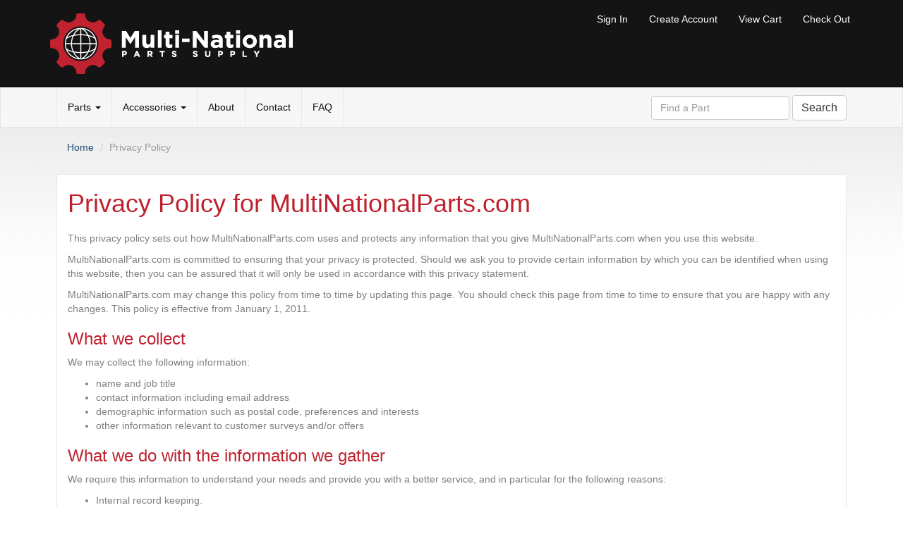

--- FILE ---
content_type: text/html; charset=UTF-8
request_url: https://www.multinationalparts.com/main/privacy
body_size: 5213
content:
<!DOCTYPE html>
<html lang="en">
<head>
    
<!-- Google tag (gtag.js) -->
<script async src="https://www.googletagmanager.com/gtag/js?id=G-R0F5S50LKQ"></script>
<script>
  window.dataLayer = window.dataLayer || [];
  function gtag(){dataLayer.push(arguments);}
  gtag('js', new Date());
  gtag('config', 'G-R0F5S50LKQ');
</script>

    <meta charset="utf-8">
    <meta http-equiv="X-UA-Compatible" content="IE=edge">
    <meta name="viewport" content="width=device-width, initial-scale=1.0">
    <meta name="description" content="">
    <meta name="author" content="">

    <link rel="icon" type="image/png" href="/img/mnpsicon.png" />
      
    <link rel="stylesheet" href="//maxcdn.bootstrapcdn.com/font-awesome/4.3.0/css/font-awesome.min.css">

    <script language="javascript" type="text/javascript" src="https://www.multinationalparts.com/inc/form-tools.js"></script>
    
    <link href="https://www.multinationalparts.com/css/bootstrap.min.css" rel="stylesheet" type="text/css" />
<link href="https://www.multinationalparts.com/css/mnps-store.css" rel="stylesheet" type="text/css" />
    
	<title>Privacy Policy - Multi-National Part Supply - Your Dirt Bike and All-Terrain Vehicle Store for Parts and Accessories</title>
</head>
<body>
  <div id="page-wrap">
    <div class="navbar navbar-static-top navbar-inverse" role="navigation">
       <div class="container">
        <div class="navbar-header">
        <a href="https://www.multinationalparts.com/" class="navbar-brand"><img src="https://www.multinationalparts.com/images/logo-multi-national-parts-supply.png" class="img-responsive" alt="Multi-National Parts Supply" border="0" /></a>          <button type="button" class="navbar-toggle" data-toggle="collapse" data-target="#account-links">
            <span class="sr-only">Toggle navigation</span>
            <span class="icon-bar"></span>
            <span class="icon-bar"></span>
            <span class="icon-bar"></span>
          </button>
        </div>
        <div class="navbar-collapse collapse" id="account-links">
          <ul class="nav navbar-nav navbar-right">
						                <li><a href="https://www.multinationalparts.com/account/signin" rel="nofollow">Sign In</a></li>
                <li><a href="https://www.multinationalparts.com/account/create" rel="nofollow">Create Account</a></li>
			            <li><a href="https://www.multinationalparts.com/cart" rel="nofollow">View Cart</a></li>
            <li><a href="https://www.multinationalparts.com/checkout" rel="nofollow">Check Out</a></li>
          </ul>
        </div>
      </div>
     </div>
    <div class="navbar navbar-default" role="navigation">
       <div class="container">
        <div class="navbar-header">
          <button type="button" class="navbar-toggle" data-toggle="collapse" data-target="#nav-links">
            <span class="sr-only">Toggle navigation</span>
            <span class="icon-bar"></span>
            <span class="icon-bar"></span>
            <span class="icon-bar"></span>
          </button>
        </div>
        <div class="navbar-collapse collapse" id="nav-links">
          <ul class="nav navbar-nav main-nav">
            <li class="dropdown">
                <a href="#" class="dropdown-toggle" data-toggle="dropdown">Parts <b class="caret"></b></a>
                <ul class="dropdown-menu">
                
                    <li>
                        <div class="container" style="padding:0 !important; margin:0 !important; max-width: 540px">
                            <ul class="category-menu col-sm-6">
								
									<li><a href="https://www.multinationalparts.com/products/category/Air-Filters/">Air Filters</a></li>
									<li><a href="https://www.multinationalparts.com/products/category/Batteries/">Batteries</a></li>
									<li><a href="https://www.multinationalparts.com/products/category/Bearings-Bushings-seals/">Bearings, Bushings & Seals</a></li>
									<li><a href="https://www.multinationalparts.com/products/category/Body/">Body</a></li>
									<li><a href="https://www.multinationalparts.com/products/category/Brakes/">Brakes</a></li>
									<li><a href="https://www.multinationalparts.com/products/category/Cables-and-Lines/">Cables and Lines</a></li>
									<li><a href="https://www.multinationalparts.com/products/category/Carburetors-jets-and-repair-kits/">Carburetors, Jets, Repair Kits</a></li>
									<li><a href="https://www.multinationalparts.com/products/category/Chains-Guides-Tensioners/">Chains, Guides & Tensioners</a></li>
									<li><a href="https://www.multinationalparts.com/products/category/Clutches-flywheel/">Clutches & Flywheels</a></li>
									<li><a href="https://www.multinationalparts.com/products/category/E-bikes-Kick-Scooters-Balance-Bikes/">E-bikes, Scooters & Balance Bikes</a></li>
									<li><a href="https://www.multinationalparts.com/products/category/Electrical/">Electrical </a></li>
									<li><a href="https://www.multinationalparts.com/products/category/Engines-Parts/">Engines, Parts & Upgrades</a></li>
									<li><a href="https://www.multinationalparts.com/products/category/Exhausts/">Exhaust Systems & Mufflers</a></li>
									<li><a href="https://www.multinationalparts.com/products/category/Fuel-Gas-Oil-Systems/">Fuel / Gas / Oil Systems</a></li>
                            </ul>
                            <ul class="category-menu col-sm-6">
									<li><a href="https://www.multinationalparts.com/products/category/Gaskets/">Gaskets</a></li>
									<li><a href="https://www.multinationalparts.com/products/category/Grips-Throttle-Assemblies/">Grips / Throttle Assemblies</a></li>
									<li><a href="https://www.multinationalparts.com/products/category/Handle-Bars-Steering-Columns-Clamps-Headset-bearings/">Handlebars, Stems, Clamps, Headsets</a></li>
									<li><a href="https://www.multinationalparts.com/products/category/Hardware/">Hardware</a></li>
									<li><a href="https://www.multinationalparts.com/products/category/Intakes/">Intakes / Manifolds</a></li>
									<li><a href="https://www.multinationalparts.com/products/category/Gear-Shifts-Clutch-Brake-Levers-kick-start/">Levers & Shifters</a></li>
									<li><a href="https://www.multinationalparts.com/products/category/Lights-and-Light-Bulbs/">Lights & Light Bulbs</a></li>
									<li><a href="https://www.multinationalparts.com/products/category/Promo-Material/">Promo Material</a></li>
									<li><a href="https://www.multinationalparts.com/products/category/Radiators-and-Caps/">Radiators and Caps</a></li>
									<li><a href="https://www.multinationalparts.com/products/category/Shocks-Suspension/">Shocks & Suspension</a></li>
									<li><a href="https://www.multinationalparts.com/products/category/Sprockets/">Sprockets</a></li>
									<li><a href="https://www.multinationalparts.com/products/category/Tie-Rods-Ball-Joints/">Tie Rods / Ball Joints</a></li>
									<li><a href="https://www.multinationalparts.com/products/category/Tires-Rims-Tubes/">Tires / Rims / Tubes</a></li>
									<li><a href="https://www.multinationalparts.com/products/category/Tools/">Tools</a></li>                            </ul>
                        </div>
                    </li>
                    
                </ul>
            </li>
            <li class="dropdown">
              <a href="#" class="dropdown-toggle" data-toggle="dropdown">Accessories <b class="caret"></b></a>
              <ul class="dropdown-menu">
				
					<li><a href="https://www.multinationalparts.com/products/category/Bells/">Bells</a></li>
					<li><a href="https://www.multinationalparts.com/products/category/Cup-Holders-Bottle-Holders/">Cup Holders / Bottle Holders</a></li>
					<li><a href="https://www.multinationalparts.com/products/category/Gloves/">Gloves</a></li>
					<li><a href="https://www.multinationalparts.com/products/category/Goggles/">Goggles</a></li>
					<li><a href="https://www.multinationalparts.com/products/category/Hand-Guards/">Hand Guards</a></li>
					<li><a href="https://www.multinationalparts.com/products/category/Heated-Grips/">Heated Grips</a></li>
					<li><a href="https://www.multinationalparts.com/products/category/Helmets/">Helmets</a></li>
					<li><a href="https://www.multinationalparts.com/products/category/Jerseys/">Jerseys</a></li>
					<li><a href="https://www.multinationalparts.com/products/category/Locks/">Locks</a></li>
					<li><a href="https://www.multinationalparts.com/products/category/Motorcycle-Scooter-ATV-Covers/">Motorcycle, Scooter and ATV Covers</a></li>
					<li><a href="https://www.multinationalparts.com/products/category/Pants/">Pants</a></li>
					<li><a href="https://www.multinationalparts.com/products/category/Phone-Mounts-Mobile-Device-Holders/">Phone Mounts & Mobile Device Holders</a></li>
					<li><a href="https://www.multinationalparts.com/products/category/Ponchos-Rain-Coats/">Ponchos & Rain Coats</a></li>
					<li><a href="https://www.multinationalparts.com/products/category/Ride-Suit-Combos/">Ride Suit Combos</a></li>
					<li><a href="https://www.multinationalparts.com/products/category/Riding-Armor-Protectors/">Riding Armor and Protectors</a></li>
					<li><a href="https://www.multinationalparts.com/products/category/Snow-Plow-Blowers-Shovel-Kits/">Snow Plows, Blowers & Shovel Kits</a></li>
					<li><a href="https://www.multinationalparts.com/products/category/Luggage-Gear-Bags/">Storage Bags & Cargo Boxes</a></li>
					<li><a href="https://www.multinationalparts.com/products/category/Tire-Chains/">Tire Chains</a></li>
					<li><a href="https://www.multinationalparts.com/products/category/Track-and-Ski-Systems/">Track and Ski Systems</a></li>
					<li><a href="https://www.multinationalparts.com/products/category/Universal-Handles/">Universal Handles</a></li>
					<li><a href="https://www.multinationalparts.com/products/category/Winches/">Winches</a></li>
					<li><a href="https://www.multinationalparts.com/products/category/Windshields/">Windshields</a></li>              </ul>
            </li>
            <li><a href="https://www.multinationalparts.com/about">About</a></li>
            <li><a href="https://www.multinationalparts.com/contact">Contact</a></li>
            <li><a href="https://www.multinationalparts.com/faq">FAQ</a></li>
          </ul>
         
          <form action="https://www.multinationalparts.com/search" class="navbar-form navbar-right" role="search" method="post" accept-charset="utf-8">
              <div class="form-group">
                <input type="text" class="form-control" placeholder="Find a Part" name="quicksearch" id="search">
                <input type="hidden" name="view_style" value="">              </div>
              <button type="submit" class="btn btn-default" name="search" id="search-button" >Search</button>
            </form>
        </div>
      </div>
    </div>
    
<div class="main-content-window">
    
      	<div class="container">
       <div class="col-sm-12">
        <ol class="breadcrumb">
          <li><a href="https://www.multinationalparts.com/">Home</a></li>
                    <li class="active">Privacy Policy</li>
        </ol>
        </div>
    </div>
        

  	<div class="container">
    
    	        
       
        
	    <div class="col-sm-12">
    <div class="panel panel-default">
        <div class="panel-body">
<h1>Privacy Policy for MultiNationalParts.com</h1>

<p>This privacy policy sets out how MultiNationalParts.com uses and protects any information that you give MultiNationalParts.com when you use this website.</p>

<p>MultiNationalParts.com is committed to ensuring that your privacy is protected. Should we ask you to provide certain information by which you can be identified when using this website, then you can be assured that it will only be used in accordance with this privacy statement.</p>

<p>MultiNationalParts.com may change this policy from time to time by updating this page. You should check this page from time to time to ensure that you are happy with any changes. This policy is effective from January 1, 2011.</p>

<h3>What we collect</h3>
<p>We may collect the following information:
</p>

<div class="list">
<ul>
<li>name and job title</li>
<li>contact information including email address</li>
<li>demographic information such as postal code, preferences and interests</li>
<li>other information relevant to customer surveys and/or offers</li>
</ul>
</div>

<h3>What we do with the information we gather</h3>
<p>We require this information to understand your needs and provide you with a better service, and in particular for the following reasons:
</p>
<div class="list">
<ul>
<li>Internal record keeping.</li>
<li>We may use the information to improve our products and services.</li>
<li>We may periodically send promotional email about new products, special offers or other information which we think you may find interesting using the email address which you have provided.</li>
<li>From time to time, we may also use your information to contact you for market research purposes. We may contact you by email, phone, fax or mail.</li>
<li>We may use the information to customise the website according to your interests.</li>
</ul>
</div>

<h3>Security</h3>
<p>We are committed to ensuring that your information is secure. In order to prevent unauthorised access or disclosure we have put in place suitable physical, electronic and managerial procedures to safeguard and secure the information we collect online.</p>

<h3>How we use cookies</h3>
<p>A cookie is a small file which asks permission to be placed on your computer's hard drive. Once you agree, the file is added and the cookie helps analyse web traffic or lets you know when you visit a particular site. Cookies allow web applications to respond to you as an individual. The web application can tailor its operations to your needs, likes and dislikes by gathering and remembering information about your preferences.</p>
<p>We use traffic log cookies to identify which pages are being used. This helps us analyse data about web page traffic and improve our website in order to tailor it to customer needs. We only use this information for statistical analysis purposes and then the data is removed from the system.</p>
<p>Overall, cookies help us provide you with a better website, by enabling us to monitor which pages you find useful and which you do not. A cookie in no way gives us access to your computer or any information about you, other than the data you choose to share with us.</p>
<p>You can choose to accept or decline cookies. Most web browsers automatically accept cookies, but you can usually modify your browser setting to decline cookies if you prefer. This may prevent you from taking full advantage of the website.</p>

<h3>Links to other websites</h3>
<p>Our website may contain links to enable you to visit other websites of interest easily. However, once you have used these links to leave our site, you should note that we do not have any control over that other website. Therefore, we cannot be responsible for the protection and privacy of any information which you provide whilst visiting such sites and such sites are not governed by this privacy statement. You should exercise caution and look at the privacy statement applicable to the website in question.</p>

<h3>Controlling your personal information</h3>
<p>You may choose to restrict the collection or use of your personal information in the following ways:</p>
<div class="list">
<ul>
<li>whenever you are asked to fill in a form on the website, look for the box that you can click to indicate that you do not want the information to be used by anybody for direct marketing purposes</li>
<li>if you have previously agreed to us using your personal information for direct marketing purposes, you may change your mind at any time by writing to us</li>
</ul>
</div>
<p>We will not sell, distribute or lease your personal information to third parties unless we have your permission or are required by law. We may use your personal information to send you promotional information about third parties which we think you may find interesting if you tell us that you wish this to happen.</p>
<p>You may request details of personal information which we hold about you under the Data Protection Act 1998. A small fee will be payable. If you would like a copy of the information held on you please email privacy[at]multinationalparts[dot]com.</p>
<p>If you believe that any information we are holding on you is incorrect or incomplete, please write to or email us as soon as possible, at the above address. We will promptly correct any information found to be incorrect.</p>

</div></div></div> 
    </div>
    
</div>
  
  </div>

   <div id="footer">
      <div class="container">
        <div class="row">
        <div class="col-md-3 col-sm-6">
        	<h4>My Account</h4>
            <ul class="list-unstyled">
				                    <li><a href="https://www.multinationalparts.com/account/signin" rel="nofollow">Sign In</a></li>
                    <li><a href="https://www.multinationalparts.com/account/create" rel="nofollow">Create Account</a></li>
                            </ul>
        </div><!-- /.col -->
        <div class="col-md-3 col-sm-6">
        	<h4>Customer Services</h4>
            <ul class="list-unstyled">
              <li><a href="https://www.multinationalparts.com/contact">Contact Us</a></li>
              <li><a href="https://www.multinationalparts.com/main/shipping">Shipping Services</a></li>
              <li><a href="https://www.multinationalparts.com/main/payment">Payment Options</a></li>
              <li><a href="https://www.multinationalparts.com/main/dealer">Dealer Accounts</a></li>
              <li><a href="https://www.multinationalparts.com/newsletter">Newsletter</a></li>
            </ul>
        </div>
        <div class="col-md-3 col-sm-6">
        	<h4>Information</h4>
            <ul class="list-unstyled">
              <li><a href="https://www.multinationalparts.com/faq">FAQ</a></li>
              <li><a href="https://www.multinationalparts.com/main/privacy">Privacy Policy</a></li>
              <li><a href="https://www.multinationalparts.com/main/terms">Terms of Use</a></li>
            </ul>
        </div><!-- /.col -->
        <div class="col-md-3 col-sm-6">
        	<h4><a href="https://www.multinationalparts.com/about">About Us</a></h4>
            <ul class="list-unstyled">
              <li><a href="https://www.multinationalparts.com/about">Introduction</a></li>
              <li><a href="https://www.multinationalparts.com/about">Our Mission</a></li>
              <li><a href="https://www.multinationalparts.com/main/about/history">History</a></li>
              <li><a href="https://www.multinationalparts.com/main/about/programs">Programs</a></li>
              <li><a href="https://www.multinationalparts.com/main/about/supply">Supply Paradigm</a></li>
              <li><a href="https://www.multinationalparts.com/main/about/brands">Brand Support</a></li>
            </ul>
        </div><!-- /.col -->
        </div><!-- /.row -->
      </div><!-- /.container -->
      <div class="container">
			<div class="copyright"><a href="https://www.multinationalparts.com/">MultiNationalParts.com</a> &copy 2026</div>
      </div><!-- /.container -->
    </div><!-- /.footer -->
  


    <script language="javascript" type="text/javascript" src="https://code.jquery.com/jquery-1.10.2.min.js"></script>
    <script language="javascript" type="text/javascript" src="https://www.multinationalparts.com/inc/bootstrap.min.js"></script>
    <script type="text/javascript">(function(d,s){var DID="38198b20-752d-4948-a4c0-ea2b749c3ae7";var js,fjs=d.getElementsByTagName(s)[0];js=d.createElement(s);js.async=1;js.src="https://track.cbdatatracker.com/Home?v=3&id='"+DID+"'";fjs.parentNode.insertBefore(js,fjs);}(document,'script'));</script>
    
	
  </body>
</html>


--- FILE ---
content_type: text/css
request_url: https://www.multinationalparts.com/css/mnps-store.css
body_size: 4308
content:
html,
body {
  height: 100%;
  background-color: white;
}

h1, h2, h3 {
	color: #BF222F;
}
h4 {
	color: #141414;
}

p {
	/*font-size:16px;*/
}

.btn:not(.btn-xs) {
	font-size:16px !important;
}

.panel-body h1 {
	margin-top:6px;
	margin-bottom:20px;
}
.grey {
	color: #999
}
.black {
	color: #141414
}
.red,
a.red {
	color: #BF222F
}
.strike {
	text-decoration:line-through;
}

/**
 * Header
 * ----------------------------------------------------------------------------
 */

.navbar>.container .navbar-brand {
	max-width: 225px;
	margin-left: 10px;
}

/* tabs overrides */
.tab-content>.tab-pane {
	padding-top: 20px;
}

/* collapseable panel customizations */
.panel-heading a:before,
.panel-heading.accordion-toggle:before
 {
    /* symbol for "opening" panels */
    content: "\f078";
    font-family: FontAwesome;
    float: right;
    color: grey;
}
.panel-heading a.collapsed:before,
.panel-heading.accordion-toggle.collapsed:before {
    /* symbol for "collapsed" panels */
    content: "\f054";
}

.panel-heading:hover {
    cursor: pointer;
}
.panel-heading h4 {
	display:inline;
}
.panel-heading h4 .fa-color {
	color: grey
}
.panel-default .panel-heading:hover h4 {
	color: #BF222F
}

.panel-danger .panel-heading:hover h4,
.panel-warning .panel-heading:hover h4,
.panel-success .panel-heading:hover h4,
.panel-info .panel-heading:hover h4 {
	color: black
}

#accordion .panel-title>a {
	display: block;
}

/* Layout */
#page-wrap {
	min-height: 100%;
	height: auto;
	/* Negative indent footer by its height */
	margin: 0 auto -300px;
	/* Pad bottom by footer height */
	padding: 0 0 300px;
}

.navbar-inverse {
	background-color: #141414;
	margin-bottom: 0;
}

.navbar .main-nav {
	border-left: 1px solid #e7e7e7;
}
.navbar .main-nav a:hover,
.navbar .main-nav a:active,
.navbar .main-nav a {
	border-right: 1px solid #e7e7e7;
}
.navbar-default {
	border-top: 1px solid #fff;
	background: -webkit-linear-gradient(#f6f6f6, #f8f8f8); /* For Safari */
	background: -o-linear-gradient(#f6f6f6, #f8f8f8); /* For Opera 11.1 to 12.0 */
	background: -moz-linear-gradient(#f6f6f6, #f8f8f8); /* For Firefox 3.6 to 15 */
	background: linear-gradient(#f6f6f6, #f8f8f8); /* Standard syntax */
	margin-bottom: 0;
	border-radius: 0;
}
.navbar-default a:hover,
.navbar-default .navbar-nav > .open > a,
.navbar-default .navbar-nav > .open > a:hover,
.navbar-default .navbar-nav > .open > a:focus {
	border-right: 1px solid #e7e7e7;
	background: -webkit-linear-gradient(#cdcdcd, #f8f8f8); /* For Safari */
	background: -o-linear-gradient(#cdcdcd, #f8f8f8); /* For Opera 11.1 to 12.0 */
	background: -moz-linear-gradient(#cdcdcd, #f8f8f8); /* For Firefox 3.6 to 15 */
	background: linear-gradient(#cdcdcd, #f8f8f8); /* Standard syntax */
	color: #BF222F;
}

.navbar-default ul.dropdown-menu a {
	border:none;
}
.navbar-default ul.dropdown-menu a:hover {
	background: #e7e7e7;
	border:none;
}

ul.category-menu {
	list-style: outside none none;
	padding-left:0;
	margin-left:0;
	padding-right:0;
	margin-right:0;
}

ul.category-menu > li > a { 
    display: block;
    padding: 3px 20px;
    clear: both;
    font-weight: normal;
    line-height: 1.42857;
    color: #333;
    white-space: nowrap;
}

ul.dropdown-menu {
	padding: 0 !important;
}

ul.dropdown-menu a:hover {
	color: #BF222F !important;
	text-decoration: none !important;
}

.main-content-window {
	background: url("../img/content-bg.jpg") repeat-x;
	padding-top: 10px;
}

.breadcrumb {
	background: none;
}

.sidebar {
	color: #555;
		
}

.sidebar.affix {
	max-width: 265px;
	top: 20px;	
}

.category-layouts i {
	color: #BF222F;
}
.category-layouts a i {
	color: #555;
}
.category-layouts a:hover i {
	color: #BF222F;
}

#footer {
	height: auto;
	min-height: 300px;
	background-color: #111111;
	color: #999;
	padding-top:10px;
	margin-top:20px;
}
#footer h4 {
	border-bottom: 1px dotted #BF222F;
	padding-bottom: 10px;
	color: #999;
}
#footer a {
	color: #999;
}
#footer a:hover {
	color: #BF222F;
	text-decoration:none;
}

#footer .copyright {
	text-align:center;
}


/* product pages */

#product-thumb {
	margin: 8px 0 0 0;
}

#product-thumb img {
	max-height: 250px;
	margin: auto;
}


#product-thumbs-list {
	overflow: auto;
	width: auto;
	height: auto;
}

#product-thumbs-list li {
	width: 90px;
	height: 90px;
    white-space: nowrap;
    text-align: center; 
	margin: 4px;
	border: 1px solid #E7E7E7;
}
#product-thumbs-list li .spacer {
    display: inline-block;
    height: 100%;
    vertical-align: middle;
}
#product-thumbs-list li img {
	max-width: 80px;
	max-height: 80px;
	vertical-align: middle;
}
	

.dl-product {
	font-size:16px;
	margin-top:8px;
}
.dl-product dt {
	color: #141414;
	font-weight:400;
	margin-bottom:4px;
}
.dl-product dd {
	font-weight:400;
}
.dl-product label {
	font-weight:400;
}






#side-menu.dl-horizontal {
	margin-top: 4px;
	margin-bottom: 6px;
	padding-bottom:0;
}
#side-menu.dl-horizontal dt {
	width: 54px;
}
#side-menu.dl-horizontal dd {
	margin-left: 68px;
}


table.status dl.dl-horizontal {
	margin-bottom:0;
	padding-bottom:0;
}
table.status dl.dl-horizontal dt {
	width: 20px;
}
table.status dl.dl-horizontal dd {
	margin-left: 30px;
}

/* for product categories*/ 
h4.list-group-item-heading  {
	margin-top: 4px;
	margin-bottom: 2px;
}
a.list-group-item-header h4.list-group-item-heading {
	color: #fff;
}
a.list-group-item-header,
a.list-group-item-header:hover {
	background-color: #141414;
	border-color: #141414;
}


/* product_blocks 
#product-4wide {
    white-space: nowrap;
    text-align: center;
	margin: 0;
	overflow: auto;
	width: auto;

}

#product-4wide .spacer {
    display: inline-block;
    height: 100%;
    vertical-align: middle;
}

#product-4wide  img {
    vertical-align: middle;
    max-height: 150px;
    max-width: 249px;
}*/

/* table */ 
table.table tr.header a:not(:hover) {
	color: black;
}


/* product_table */
table#product_table tr th,
table#product_table tr.header td
{
	height: 30px;
}

table#product_table tr td {
	padding: 5px;
	height: 60px;
	vertical-align: middle;
}


/* xtable */

table#xtable {
	width: 100%;
}

table#xtable tr.header {
	background-color: #141414;	
}

table#xtable tr th,
table#xtable tr.header td
{
	height: 30px;
}
table#xtable tr td {
	vertical-align: middle;
}


table#xtable tr th a {
	color: #fff;
}

table#xtable tr .prod_price,
table#xtable tr .prod_qty {
	text-align: right;
	padding-left: 4px;
	padding-right: 4px;
}
table#xtable tr .prod_ID {
	text-align: left;
	padding-left: 4px;
	padding-right: 4px;
}

table#xtable tr .prod_qty {
	width: 60px;	
}

table#xtable tr .prod_add {
	width: 40px;	
}



table#product_table,
table#xtable {
	margin: 0;
}

#product_table_nav table,
#xtable_nav table {
	margin: 0;
	background-color: #ddd;
	color: #555;
}

#product_table_nav table a:hover,
#xtable_nav table a:hover {
	color: #BF222F;
	text-decoration:none;
}

#product_table_nav table tr td,
#xtable_nav table tr td {
	padding: 4px;
}




/* for about page */
.nav-tabs li.active a,
.nav-tabs li.active a:active,
.nav-tabs li.active a:hover,
.nav-tabs li a:hover,
.nav-tabs li a:active {
	/* color: #BF222F; */
}

img.about {
	float: left;
	margin: 0 15px 0px 0;
	padding: 5px;
}



/* for home page */
#box-signup {
	background: #fff url(../images/box-bg01.jpg) no-repeat right bottom;
	width:100%;
	min-width:300px;
}
#box-login {
	background: #fff url(../images/box-bg02.jpg) no-repeat right bottom;
	width:100%;
	min-width:300px;
}

#box-signup a:hover,
#box-login a:hover {
	text-decoration:none;
}


#product-4wide {
    display: flex;
    flex-direction: column;
    justify-content: center;
}


/* for form pages */
form .email_conf {
	display:none;
}
form .check {
	position:fixed;
	z-index:-99999;
}
form dl dd,
form dl dt {
	padding-top: 8px;
}

form label.black {
	font-weight: normal;
	color: #141414;
}


/* status pages */

.status {
	color: #141414;
	font-size: 16px;
}
.status a{
	/* color: #141414; */
}
.status a i {
	color: #bbb;
}
.status a:hover i,
.status a i.red {
	color: #BF222F;
}
.status a:hover {
	color: #BF222F;
	text-decoration: none;
}
table.status {
	border-bottom: 1px solid #ccc;
}
.status tr.plain {
	border-bottom: none;
}
.status .header {
	border-bottom: 2px solid #BF222F;
	font-weight: bold;
}

h4.panel-title a:hover {
	text-decoration: none;
	color: #141414;
}
h4.panel-title a:active {
	text-decoration: none;
}

/* for checkout pages */
ol.progtrckr li {
    display: inline-block;
    text-align: center;
    line-height: 3em;
}
ol.progtrckr[data-progtrckr-steps="2"] li { width: 49%; }
ol.progtrckr[data-progtrckr-steps="3"] li { width: 33%; }
ol.progtrckr[data-progtrckr-steps="4"] li { width: 24%; }
ol.progtrckr[data-progtrckr-steps="5"] li { width: 19%; }
ol.progtrckr[data-progtrckr-steps="6"] li { width: 16%; }
ol.progtrckr[data-progtrckr-steps="7"] li { width: 14%; }
ol.progtrckr[data-progtrckr-steps="8"] li { width: 12%; }
ol.progtrckr[data-progtrckr-steps="9"] li { width: 11%; }

ol.progtrckr li.progtrckr-done {
    color: silver;
    border-bottom: 4px solid yellowgreen;
}
ol.progtrckr li.progtrckr-done a,
ol.progtrckr li.progtrckr-done a:hover,
ol.progtrckr li.progtrckr-done a:active {
    color: silver;
	text-decoration: none;
}

ol.progtrckr li.progtrckr-todo {
    color: silver;
    border-bottom: 4px solid silver;
}
ol.progtrckr li.progtrckr-todo a,
ol.progtrckr li.progtrckr-todo a:hover,
ol.progtrckr li.progtrckr-todo a:active {
    color: silver;
	text-decoration: none;
}

ol.progtrckr li.progtrckr-current {
    color: black;
	font-weight: bold;
    border-bottom: 4px solid black;
}
ol.progtrckr li.progtrckr-current a,
ol.progtrckr li.progtrckr-current a:hover,
ol.progtrckr li.progtrckr-current a:active {
    color: black;
	text-decoration: none;
}

ol.progtrckr li:after {
    content: "\00a0\00a0";
}
ol.progtrckr li:before {
    position: relative;
    bottom: -2.5em;
    float: left;
    left: 50%;
    line-height: 1em;
}
ol.progtrckr li.progtrckr-done:before {
    content: "\2713";
    color: white;
    background-color: yellowgreen;
    height: 1.2em;
    width: 1.2em;
    line-height: 1.2em;
    border: none;
    border-radius: 1.2em;
}
ol.progtrckr li.progtrckr-todo:before {
    content: "\039F";
    color: silver;
    background-color: white;
    font-size: 1.5em;
    bottom: -1.6em;
}

ol.progtrckr li.progtrckr-current:before {
    content: "\25C9";
    color: black;
    background-color: white;
    font-size: 1.5em;
    bottom: -1.6em;
}



/* country flags */
.flag {
	width: 16px;
	height: 11px;
	background:url(../img/flags.png) no-repeat
}

.flag.flag-ad {background-position: -16px 0}
.flag.flag-ae {background-position: -32px 0}
.flag.flag-af {background-position: -48px 0}
.flag.flag-ag {background-position: -64px 0}
.flag.flag-ai {background-position: -80px 0}
.flag.flag-al {background-position: -96px 0}
.flag.flag-am {background-position: -112px 0}
.flag.flag-an {background-position: -128px 0}
.flag.flag-ao {background-position: -144px 0}
.flag.flag-ar {background-position: -160px 0}
.flag.flag-as {background-position: -176px 0}
.flag.flag-at {background-position: -192px 0}
.flag.flag-au {background-position: -208px 0}
.flag.flag-aw {background-position: -224px 0}
.flag.flag-az {background-position: -240px 0}
.flag.flag-ba {background-position: 0 -11px}
.flag.flag-bb {background-position: -16px -11px}
.flag.flag-bd {background-position: -32px -11px}
.flag.flag-be {background-position: -48px -11px}
.flag.flag-bf {background-position: -64px -11px}
.flag.flag-bg {background-position: -80px -11px}
.flag.flag-bh {background-position: -96px -11px}
.flag.flag-bi {background-position: -112px -11px}
.flag.flag-bj {background-position: -128px -11px}
.flag.flag-bm {background-position: -144px -11px}
.flag.flag-bn {background-position: -160px -11px}
.flag.flag-bo {background-position: -176px -11px}
.flag.flag-br {background-position: -192px -11px}
.flag.flag-bs {background-position: -208px -11px}
.flag.flag-bt {background-position: -224px -11px}
.flag.flag-bv {background-position: -240px -11px}
.flag.flag-bw {background-position: 0 -22px}
.flag.flag-by {background-position: -16px -22px}
.flag.flag-bz {background-position: -32px -22px}
.flag.flag-ca {background-position: -48px -22px}
.flag.flag-cd {background-position: -80px -22px}
.flag.flag-cf {background-position: -96px -22px}
.flag.flag-cg {background-position: -112px -22px}
.flag.flag-ch {background-position: -128px -22px}
.flag.flag-ci {background-position: -144px -22px}
.flag.flag-ck {background-position: -160px -22px}
.flag.flag-cl {background-position: -176px -22px}
.flag.flag-cm {background-position: -192px -22px}
.flag.flag-cn {background-position: -208px -22px}
.flag.flag-co {background-position: -224px -22px}
.flag.flag-cr {background-position: -240px -22px}
.flag.flag-cu {background-position: 0 -33px}
.flag.flag-cv {background-position: -16px -33px}
.flag.flag-cw {background-position: -32px -33px}
.flag.flag-cy {background-position: -48px -33px}
.flag.flag-cz {background-position: -64px -33px}
.flag.flag-de {background-position: -80px -33px}
.flag.flag-dj {background-position: -96px -33px}
.flag.flag-dk {background-position: -112px -33px}
.flag.flag-dm {background-position: -128px -33px}
.flag.flag-do {background-position: -144px -33px}
.flag.flag-dz {background-position: -160px -33px}
.flag.flag-ec {background-position: -176px -33px}
.flag.flag-ee {background-position: -192px -33px}
.flag.flag-eg {background-position: -208px -33px}
.flag.flag-eh {background-position: -224px -33px}
.flag.flag-er {background-position: 0 -44px}
.flag.flag-es {background-position: -16px -44px}
.flag.flag-et {background-position: -32px -44px}
.flag.flag-eu {background-position: -48px -44px}
.flag.flag-fi {background-position: -64px -44px}
.flag.flag-fj {background-position: -80px -44px}
.flag.flag-fk {background-position: -96px -44px}
.flag.flag-fm {background-position: -112px -44px}
.flag.flag-fo {background-position: -128px -44px}
.flag.flag-fr {background-position: -144px -44px}
.flag.flag-ga {background-position: -160px -44px}
.flag.flag-gb {background-position: -176px -44px}
.flag.flag-gd {background-position: -192px -44px}
.flag.flag-ge {background-position: -208px -44px}
.flag.flag-gf {background-position: -224px -44px}
.flag.flag-gg {background-position: -240px -44px}
.flag.flag-gh {background-position: 0 -55px}
.flag.flag-gi {background-position: -16px -55px}
.flag.flag-gl {background-position: -32px -55px}
.flag.flag-gm {background-position: -48px -55px}
.flag.flag-gn {background-position: -64px -55px}
.flag.flag-gp {background-position: -80px -55px}
.flag.flag-gq {background-position: -96px -55px}
.flag.flag-gr {background-position: -112px -55px}
.flag.flag-gs {background-position: -128px -55px}
.flag.flag-gt {background-position: -144px -55px}
.flag.flag-gu {background-position: -160px -55px}
.flag.flag-gw {background-position: -176px -55px}
.flag.flag-gy {background-position: -192px -55px}
.flag.flag-hk {background-position: -208px -55px}
.flag.flag-hm {background-position: -224px -55px}
.flag.flag-hn {background-position: -240px -55px}
.flag.flag-hr {background-position: 0 -66px}
.flag.flag-ht {background-position: -16px -66px}
.flag.flag-hu {background-position: -32px -66px}
.flag.flag-ic {background-position: -48px -66px}
.flag.flag-id {background-position: -64px -66px}
.flag.flag-ie {background-position: -80px -66px}
.flag.flag-il {background-position: -96px -66px}
.flag.flag-im {background-position: -112px -66px}
.flag.flag-in {background-position: -128px -66px}
.flag.flag-io {background-position: -144px -66px}
.flag.flag-iq {background-position: -160px -66px}
.flag.flag-ir {background-position: -176px -66px}
.flag.flag-is {background-position: -192px -66px}
.flag.flag-it {background-position: -208px -66px}
.flag.flag-je {background-position: -224px -66px}
.flag.flag-jm {background-position: -240px -66px}
.flag.flag-jo {background-position: 0 -77px}
.flag.flag-jp {background-position: -16px -77px}
.flag.flag-ke {background-position: -32px -77px}
.flag.flag-kg {background-position: -48px -77px}
.flag.flag-kh {background-position: -64px -77px}
.flag.flag-ki {background-position: -80px -77px}
.flag.flag-km {background-position: -96px -77px}
.flag.flag-kn {background-position: -112px -77px}
.flag.flag-kp {background-position: -128px -77px}
.flag.flag-kr {background-position: -144px -77px}
.flag.flag-kw {background-position: -176px -77px}
.flag.flag-ky {background-position: -192px -77px}
.flag.flag-kz {background-position: -208px -77px}
.flag.flag-la {background-position: -224px -77px}
.flag.flag-lb {background-position: -240px -77px}
.flag.flag-lc {background-position: 0 -88px}
.flag.flag-li {background-position: -16px -88px}
.flag.flag-lk {background-position: -32px -88px}
.flag.flag-lr {background-position: -48px -88px}
.flag.flag-ls {background-position: -64px -88px}
.flag.flag-lt {background-position: -80px -88px}
.flag.flag-lu {background-position: -96px -88px}
.flag.flag-lv {background-position: -112px -88px}
.flag.flag-ly {background-position: -128px -88px}
.flag.flag-ma {background-position: -144px -88px}
.flag.flag-mc {background-position: -160px -88px}
.flag.flag-md {background-position: -176px -88px}
.flag.flag-me {background-position: -192px -88px}
.flag.flag-mg {background-position: -208px -88px}
.flag.flag-mh {background-position: -224px -88px}
.flag.flag-mk {background-position: -240px -88px}
.flag.flag-ml {background-position: 0 -99px}
.flag.flag-mm {background-position: -16px -99px}
.flag.flag-mn {background-position: -32px -99px}
.flag.flag-mo {background-position: -48px -99px}
.flag.flag-mp {background-position: -64px -99px}
.flag.flag-mq {background-position: -80px -99px}
.flag.flag-mr {background-position: -96px -99px}
.flag.flag-ms {background-position: -112px -99px}
.flag.flag-mt {background-position: -128px -99px}
.flag.flag-mu {background-position: -144px -99px}
.flag.flag-mv {background-position: -160px -99px}
.flag.flag-mw {background-position: -176px -99px}
.flag.flag-mx {background-position: -192px -99px}
.flag.flag-my {background-position: -208px -99px}
.flag.flag-mz {background-position: -224px -99px}
.flag.flag-na {background-position: -240px -99px}
.flag.flag-nc {background-position: 0 -110px}
.flag.flag-ne {background-position: -16px -110px}
.flag.flag-nf {background-position: -32px -110px}
.flag.flag-ng {background-position: -48px -110px}
.flag.flag-ni {background-position: -64px -110px}
.flag.flag-nl {background-position: -80px -110px}
.flag.flag-no {background-position: -96px -110px}
.flag.flag-np {background-position: -112px -110px}
.flag.flag-nr {background-position: -128px -110px}
.flag.flag-nu {background-position: -144px -110px}
.flag.flag-nz {background-position: -160px -110px}
.flag.flag-om {background-position: -176px -110px}
.flag.flag-pa {background-position: -192px -110px}
.flag.flag-pe {background-position: -208px -110px}
.flag.flag-pf {background-position: -224px -110px}
.flag.flag-pg {background-position: -240px -110px}
.flag.flag-ph {background-position: 0 -121px}
.flag.flag-pk {background-position: -16px -121px}
.flag.flag-pl {background-position: -32px -121px}
.flag.flag-pm {background-position: -48px -121px}
.flag.flag-pn {background-position: -64px -121px}
.flag.flag-pr {background-position: -80px -121px}
.flag.flag-ps {background-position: -96px -121px}
.flag.flag-pt {background-position: -112px -121px}
.flag.flag-pw {background-position: -128px -121px}
.flag.flag-py {background-position: -144px -121px}
.flag.flag-qa {background-position: -160px -121px}
.flag.flag-re {background-position: -176px -121px}
.flag.flag-ro {background-position: -192px -121px}
.flag.flag-rs {background-position: -208px -121px}
.flag.flag-ru {background-position: -224px -121px}
.flag.flag-rw {background-position: -240px -121px}
.flag.flag-sa {background-position: 0 -132px}
.flag.flag-sb {background-position: -16px -132px}
.flag.flag-sc {background-position: -32px -132px}
.flag.flag-sd {background-position: -64px -132px}
.flag.flag-se {background-position: -80px -132px}
.flag.flag-sg {background-position: -96px -132px}
.flag.flag-sh {background-position: -112px -132px}
.flag.flag-si {background-position: -128px -132px}
.flag.flag-sk {background-position: -144px -132px}
.flag.flag-sl {background-position: -160px -132px}
.flag.flag-sm {background-position: -176px -132px}
.flag.flag-sn {background-position: -192px -132px}
.flag.flag-so {background-position: -208px -132px}
.flag.flag-sr {background-position: -240px -132px}
.flag.flag-ss {background-position: 0 -143px}
.flag.flag-st {background-position: -16px -143px}
.flag.flag-sv {background-position: -32px -143px}
.flag.flag-sx {background-position: -48px -143px}
.flag.flag-sy {background-position: -64px -143px}
.flag.flag-sz {background-position: -80px -143px}
.flag.flag-tc {background-position: -96px -143px}
.flag.flag-td {background-position: -112px -143px}
.flag.flag-tf {background-position: -128px -143px}
.flag.flag-tg {background-position: -144px -143px}
.flag.flag-th {background-position: -160px -143px}
.flag.flag-tj {background-position: -176px -143px}
.flag.flag-tk {background-position: -192px -143px}
.flag.flag-tl {background-position: -208px -143px}
.flag.flag-tm {background-position: -224px -143px}
.flag.flag-tn {background-position: -240px -143px}
.flag.flag-to {background-position: 0 -154px}
.flag.flag-tr {background-position: -16px -154px}
.flag.flag-tt {background-position: -32px -154px}
.flag.flag-tv {background-position: -48px -154px}
.flag.flag-tw {background-position: -64px -154px}
.flag.flag-tz {background-position: -80px -154px}
.flag.flag-ua {background-position: -96px -154px}
.flag.flag-ug {background-position: -112px -154px}
.flag.flag-um {background-position: -128px -154px}
.flag.flag-us {background-position: -144px -154px}
.flag.flag-uy {background-position: -160px -154px}
.flag.flag-uz {background-position: -176px -154px}
.flag.flag-va {background-position: -192px -154px}
.flag.flag-vc {background-position: -208px -154px}
.flag.flag-ve {background-position: -224px -154px}
.flag.flag-vg {background-position: -240px -154px}
.flag.flag-vi {background-position: 0 -165px}
.flag.flag-vn {background-position: -16px -165px}
.flag.flag-vu {background-position: -32px -165px}
.flag.flag-wf {background-position: -64px -165px}
.flag.flag-ws {background-position: -80px -165px}
.flag.flag-ye {background-position: -96px -165px}
.flag.flag-yt {background-position: -112px -165px}
.flag.flag-za {background-position: -128px -165px}
.flag.flag-zm {background-position: -160px -165px}
.flag.flag-zw {background-position: -176px -165px}

@media (max-width: 767px) {
	p {
		/*font-size:14px;*/
	}
	ol.progtrckr li {
		font-size: 10px;
	}


}
@media (min-width: 768px) and (max-width: 991px) {
	
	
#box-signup {
	background: #fff url(../images/box-bg01-sm.jpg) no-repeat right bottom;
}
#box-login {
	background: #fff url(../images/box-bg02-sm.jpg) no-repeat right bottom;
}
	
	
	
/**
 * Header
 * ----------------------------------------------------------------------------
 */


.navbar>.container .navbar-brand {
	max-width: 300px;
	margin-left: -10px;
}
}
@media (min-width: 992px) and (max-width: 1199px) {
/**
 * Header
 * ----------------------------------------------------------------------------
 */


.navbar>.container .navbar-brand {
	max-width: none;
	margin-left: -10px;
}
}
@media (min-width: 1200px) {


	
	
/**
 * Header
 * ----------------------------------------------------------------------------
 */

.navbar>.container .navbar-brand {
	max-width: none;
	margin-left: -10px;
}	
}


--- FILE ---
content_type: application/javascript
request_url: https://www.multinationalparts.com/inc/form-tools.js
body_size: 113
content:
function changeType()
{
	document.pswdck.pswd.type=(document.pswdck.psck.value=(document.pswdck.psck.value==1)?'-1':'1')=='1'?'text':'password';
}